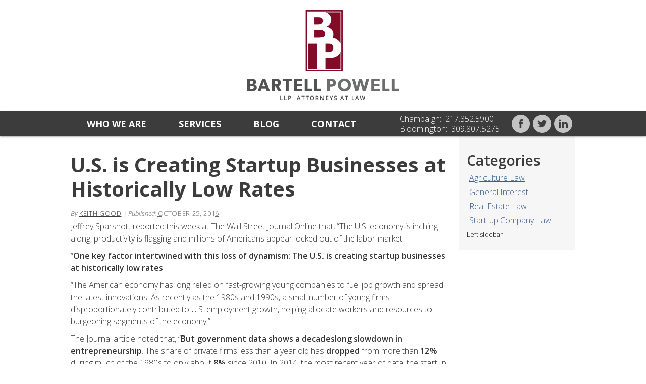

--- FILE ---
content_type: text/html; charset=UTF-8
request_url: https://www.bartellpowell.com/2016/10/u-s-is-creating-startup-businesses-at-historically-low-rates/
body_size: 11757
content:
<!DOCTYPE html PUBLIC "-//W3C//DTD XHTML 1.0 Transitional//EN" "http://www.w3.org/TR/xhtml1/DTD/xhtml1-transitional.dtd">
<html xmlns="http://www.w3.org/1999/xhtml" dir="ltr" lang="en-US" prefix="og: https://ogp.me/ns#">
<head profile="http://gmpg.org/xfn/11">
<meta http-equiv="Content-Type" content="text/html; charset=UTF-8" />
<title>U.S. is Creating Startup Businesses at Historically Low Rates | Bartell Powell LLP</title>
<meta name="robots" content="index,follow" />
<link rel="pingback" href="https://www.bartellpowell.com/xmlrpc.php" />

		<!-- All in One SEO 4.9.3 - aioseo.com -->
	<meta name="description" content="The U.S. economy is inching along, productivity is flagging and millions of Americans appear locked out of the labor market." />
	<meta name="robots" content="max-image-preview:large" />
	<meta name="author" content="Keith Good"/>
	<link rel="canonical" href="https://www.bartellpowell.com/2016/10/u-s-is-creating-startup-businesses-at-historically-low-rates/" />
	<meta name="generator" content="All in One SEO (AIOSEO) 4.9.3" />
		<meta property="og:locale" content="en_US" />
		<meta property="og:site_name" content="Bartell Powell LLP | Attorneys at Law serving the Bloomingon and Champaign Illinois area" />
		<meta property="og:type" content="article" />
		<meta property="og:title" content="U.S. is Creating Startup Businesses at Historically Low Rates | Bartell Powell LLP" />
		<meta property="og:description" content="The U.S. economy is inching along, productivity is flagging and millions of Americans appear locked out of the labor market." />
		<meta property="og:url" content="https://www.bartellpowell.com/2016/10/u-s-is-creating-startup-businesses-at-historically-low-rates/" />
		<meta property="article:published_time" content="2016-10-25T15:05:35+00:00" />
		<meta property="article:modified_time" content="2016-10-28T16:13:35+00:00" />
		<meta name="twitter:card" content="summary" />
		<meta name="twitter:title" content="U.S. is Creating Startup Businesses at Historically Low Rates | Bartell Powell LLP" />
		<meta name="twitter:description" content="The U.S. economy is inching along, productivity is flagging and millions of Americans appear locked out of the labor market." />
		<script type="application/ld+json" class="aioseo-schema">
			{"@context":"https:\/\/schema.org","@graph":[{"@type":"Article","@id":"https:\/\/www.bartellpowell.com\/2016\/10\/u-s-is-creating-startup-businesses-at-historically-low-rates\/#article","name":"U.S. is Creating Startup Businesses at Historically Low Rates | Bartell Powell LLP","headline":"U.S. is Creating Startup Businesses at Historically Low Rates","author":{"@id":"https:\/\/www.bartellpowell.com\/author\/keith-good\/#author"},"publisher":{"@id":"https:\/\/www.bartellpowell.com\/#organization"},"image":{"@type":"ImageObject","url":"https:\/\/si.wsj.net\/public\/resources\/images\/BT-AL767_OUTLOO_16U_20161021184207.jpg","@id":"https:\/\/www.bartellpowell.com\/2016\/10\/u-s-is-creating-startup-businesses-at-historically-low-rates\/#articleImage"},"datePublished":"2016-10-25T10:05:35-05:00","dateModified":"2016-10-28T11:13:35-05:00","inLanguage":"en-US","mainEntityOfPage":{"@id":"https:\/\/www.bartellpowell.com\/2016\/10\/u-s-is-creating-startup-businesses-at-historically-low-rates\/#webpage"},"isPartOf":{"@id":"https:\/\/www.bartellpowell.com\/2016\/10\/u-s-is-creating-startup-businesses-at-historically-low-rates\/#webpage"},"articleSection":"Start-up Company Law"},{"@type":"BreadcrumbList","@id":"https:\/\/www.bartellpowell.com\/2016\/10\/u-s-is-creating-startup-businesses-at-historically-low-rates\/#breadcrumblist","itemListElement":[{"@type":"ListItem","@id":"https:\/\/www.bartellpowell.com#listItem","position":1,"name":"Home","item":"https:\/\/www.bartellpowell.com","nextItem":{"@type":"ListItem","@id":"https:\/\/www.bartellpowell.com\/category\/start-up-company-law\/#listItem","name":"Start-up Company Law"}},{"@type":"ListItem","@id":"https:\/\/www.bartellpowell.com\/category\/start-up-company-law\/#listItem","position":2,"name":"Start-up Company Law","item":"https:\/\/www.bartellpowell.com\/category\/start-up-company-law\/","nextItem":{"@type":"ListItem","@id":"https:\/\/www.bartellpowell.com\/2016\/10\/u-s-is-creating-startup-businesses-at-historically-low-rates\/#listItem","name":"U.S. is Creating Startup Businesses at Historically Low Rates"},"previousItem":{"@type":"ListItem","@id":"https:\/\/www.bartellpowell.com#listItem","name":"Home"}},{"@type":"ListItem","@id":"https:\/\/www.bartellpowell.com\/2016\/10\/u-s-is-creating-startup-businesses-at-historically-low-rates\/#listItem","position":3,"name":"U.S. is Creating Startup Businesses at Historically Low Rates","previousItem":{"@type":"ListItem","@id":"https:\/\/www.bartellpowell.com\/category\/start-up-company-law\/#listItem","name":"Start-up Company Law"}}]},{"@type":"Organization","@id":"https:\/\/www.bartellpowell.com\/#organization","name":"Bartell Powell LLP","description":"Attorneys at Law serving the Bloomingon and Champaign Illinois area","url":"https:\/\/www.bartellpowell.com\/"},{"@type":"Person","@id":"https:\/\/www.bartellpowell.com\/author\/keith-good\/#author","url":"https:\/\/www.bartellpowell.com\/author\/keith-good\/","name":"Keith Good"},{"@type":"WebPage","@id":"https:\/\/www.bartellpowell.com\/2016\/10\/u-s-is-creating-startup-businesses-at-historically-low-rates\/#webpage","url":"https:\/\/www.bartellpowell.com\/2016\/10\/u-s-is-creating-startup-businesses-at-historically-low-rates\/","name":"U.S. is Creating Startup Businesses at Historically Low Rates | Bartell Powell LLP","description":"The U.S. economy is inching along, productivity is flagging and millions of Americans appear locked out of the labor market.","inLanguage":"en-US","isPartOf":{"@id":"https:\/\/www.bartellpowell.com\/#website"},"breadcrumb":{"@id":"https:\/\/www.bartellpowell.com\/2016\/10\/u-s-is-creating-startup-businesses-at-historically-low-rates\/#breadcrumblist"},"author":{"@id":"https:\/\/www.bartellpowell.com\/author\/keith-good\/#author"},"creator":{"@id":"https:\/\/www.bartellpowell.com\/author\/keith-good\/#author"},"datePublished":"2016-10-25T10:05:35-05:00","dateModified":"2016-10-28T11:13:35-05:00"},{"@type":"WebSite","@id":"https:\/\/www.bartellpowell.com\/#website","url":"https:\/\/www.bartellpowell.com\/","name":"Bartell Powell LLP","description":"Attorneys at Law serving the Bloomingon and Champaign Illinois area","inLanguage":"en-US","publisher":{"@id":"https:\/\/www.bartellpowell.com\/#organization"}}]}
		</script>
		<!-- All in One SEO -->

<link rel="alternate" title="oEmbed (JSON)" type="application/json+oembed" href="https://www.bartellpowell.com/wp-json/oembed/1.0/embed?url=https%3A%2F%2Fwww.bartellpowell.com%2F2016%2F10%2Fu-s-is-creating-startup-businesses-at-historically-low-rates%2F" />
<link rel="alternate" title="oEmbed (XML)" type="text/xml+oembed" href="https://www.bartellpowell.com/wp-json/oembed/1.0/embed?url=https%3A%2F%2Fwww.bartellpowell.com%2F2016%2F10%2Fu-s-is-creating-startup-businesses-at-historically-low-rates%2F&#038;format=xml" />
<style id='wp-img-auto-sizes-contain-inline-css' type='text/css'>
img:is([sizes=auto i],[sizes^="auto," i]){contain-intrinsic-size:3000px 1500px}
/*# sourceURL=wp-img-auto-sizes-contain-inline-css */
</style>
<style id='wp-emoji-styles-inline-css' type='text/css'>

	img.wp-smiley, img.emoji {
		display: inline !important;
		border: none !important;
		box-shadow: none !important;
		height: 1em !important;
		width: 1em !important;
		margin: 0 0.07em !important;
		vertical-align: -0.1em !important;
		background: none !important;
		padding: 0 !important;
	}
/*# sourceURL=wp-emoji-styles-inline-css */
</style>
<style id='wp-block-library-inline-css' type='text/css'>
:root{--wp-block-synced-color:#7a00df;--wp-block-synced-color--rgb:122,0,223;--wp-bound-block-color:var(--wp-block-synced-color);--wp-editor-canvas-background:#ddd;--wp-admin-theme-color:#007cba;--wp-admin-theme-color--rgb:0,124,186;--wp-admin-theme-color-darker-10:#006ba1;--wp-admin-theme-color-darker-10--rgb:0,107,160.5;--wp-admin-theme-color-darker-20:#005a87;--wp-admin-theme-color-darker-20--rgb:0,90,135;--wp-admin-border-width-focus:2px}@media (min-resolution:192dpi){:root{--wp-admin-border-width-focus:1.5px}}.wp-element-button{cursor:pointer}:root .has-very-light-gray-background-color{background-color:#eee}:root .has-very-dark-gray-background-color{background-color:#313131}:root .has-very-light-gray-color{color:#eee}:root .has-very-dark-gray-color{color:#313131}:root .has-vivid-green-cyan-to-vivid-cyan-blue-gradient-background{background:linear-gradient(135deg,#00d084,#0693e3)}:root .has-purple-crush-gradient-background{background:linear-gradient(135deg,#34e2e4,#4721fb 50%,#ab1dfe)}:root .has-hazy-dawn-gradient-background{background:linear-gradient(135deg,#faaca8,#dad0ec)}:root .has-subdued-olive-gradient-background{background:linear-gradient(135deg,#fafae1,#67a671)}:root .has-atomic-cream-gradient-background{background:linear-gradient(135deg,#fdd79a,#004a59)}:root .has-nightshade-gradient-background{background:linear-gradient(135deg,#330968,#31cdcf)}:root .has-midnight-gradient-background{background:linear-gradient(135deg,#020381,#2874fc)}:root{--wp--preset--font-size--normal:16px;--wp--preset--font-size--huge:42px}.has-regular-font-size{font-size:1em}.has-larger-font-size{font-size:2.625em}.has-normal-font-size{font-size:var(--wp--preset--font-size--normal)}.has-huge-font-size{font-size:var(--wp--preset--font-size--huge)}.has-text-align-center{text-align:center}.has-text-align-left{text-align:left}.has-text-align-right{text-align:right}.has-fit-text{white-space:nowrap!important}#end-resizable-editor-section{display:none}.aligncenter{clear:both}.items-justified-left{justify-content:flex-start}.items-justified-center{justify-content:center}.items-justified-right{justify-content:flex-end}.items-justified-space-between{justify-content:space-between}.screen-reader-text{border:0;clip-path:inset(50%);height:1px;margin:-1px;overflow:hidden;padding:0;position:absolute;width:1px;word-wrap:normal!important}.screen-reader-text:focus{background-color:#ddd;clip-path:none;color:#444;display:block;font-size:1em;height:auto;left:5px;line-height:normal;padding:15px 23px 14px;text-decoration:none;top:5px;width:auto;z-index:100000}html :where(.has-border-color){border-style:solid}html :where([style*=border-top-color]){border-top-style:solid}html :where([style*=border-right-color]){border-right-style:solid}html :where([style*=border-bottom-color]){border-bottom-style:solid}html :where([style*=border-left-color]){border-left-style:solid}html :where([style*=border-width]){border-style:solid}html :where([style*=border-top-width]){border-top-style:solid}html :where([style*=border-right-width]){border-right-style:solid}html :where([style*=border-bottom-width]){border-bottom-style:solid}html :where([style*=border-left-width]){border-left-style:solid}html :where(img[class*=wp-image-]){height:auto;max-width:100%}:where(figure){margin:0 0 1em}html :where(.is-position-sticky){--wp-admin--admin-bar--position-offset:var(--wp-admin--admin-bar--height,0px)}@media screen and (max-width:600px){html :where(.is-position-sticky){--wp-admin--admin-bar--position-offset:0px}}

/*# sourceURL=wp-block-library-inline-css */
</style><style id='global-styles-inline-css' type='text/css'>
:root{--wp--preset--aspect-ratio--square: 1;--wp--preset--aspect-ratio--4-3: 4/3;--wp--preset--aspect-ratio--3-4: 3/4;--wp--preset--aspect-ratio--3-2: 3/2;--wp--preset--aspect-ratio--2-3: 2/3;--wp--preset--aspect-ratio--16-9: 16/9;--wp--preset--aspect-ratio--9-16: 9/16;--wp--preset--color--black: #000000;--wp--preset--color--cyan-bluish-gray: #abb8c3;--wp--preset--color--white: #ffffff;--wp--preset--color--pale-pink: #f78da7;--wp--preset--color--vivid-red: #cf2e2e;--wp--preset--color--luminous-vivid-orange: #ff6900;--wp--preset--color--luminous-vivid-amber: #fcb900;--wp--preset--color--light-green-cyan: #7bdcb5;--wp--preset--color--vivid-green-cyan: #00d084;--wp--preset--color--pale-cyan-blue: #8ed1fc;--wp--preset--color--vivid-cyan-blue: #0693e3;--wp--preset--color--vivid-purple: #9b51e0;--wp--preset--gradient--vivid-cyan-blue-to-vivid-purple: linear-gradient(135deg,rgb(6,147,227) 0%,rgb(155,81,224) 100%);--wp--preset--gradient--light-green-cyan-to-vivid-green-cyan: linear-gradient(135deg,rgb(122,220,180) 0%,rgb(0,208,130) 100%);--wp--preset--gradient--luminous-vivid-amber-to-luminous-vivid-orange: linear-gradient(135deg,rgb(252,185,0) 0%,rgb(255,105,0) 100%);--wp--preset--gradient--luminous-vivid-orange-to-vivid-red: linear-gradient(135deg,rgb(255,105,0) 0%,rgb(207,46,46) 100%);--wp--preset--gradient--very-light-gray-to-cyan-bluish-gray: linear-gradient(135deg,rgb(238,238,238) 0%,rgb(169,184,195) 100%);--wp--preset--gradient--cool-to-warm-spectrum: linear-gradient(135deg,rgb(74,234,220) 0%,rgb(151,120,209) 20%,rgb(207,42,186) 40%,rgb(238,44,130) 60%,rgb(251,105,98) 80%,rgb(254,248,76) 100%);--wp--preset--gradient--blush-light-purple: linear-gradient(135deg,rgb(255,206,236) 0%,rgb(152,150,240) 100%);--wp--preset--gradient--blush-bordeaux: linear-gradient(135deg,rgb(254,205,165) 0%,rgb(254,45,45) 50%,rgb(107,0,62) 100%);--wp--preset--gradient--luminous-dusk: linear-gradient(135deg,rgb(255,203,112) 0%,rgb(199,81,192) 50%,rgb(65,88,208) 100%);--wp--preset--gradient--pale-ocean: linear-gradient(135deg,rgb(255,245,203) 0%,rgb(182,227,212) 50%,rgb(51,167,181) 100%);--wp--preset--gradient--electric-grass: linear-gradient(135deg,rgb(202,248,128) 0%,rgb(113,206,126) 100%);--wp--preset--gradient--midnight: linear-gradient(135deg,rgb(2,3,129) 0%,rgb(40,116,252) 100%);--wp--preset--font-size--small: 13px;--wp--preset--font-size--medium: 20px;--wp--preset--font-size--large: 36px;--wp--preset--font-size--x-large: 42px;--wp--preset--spacing--20: 0.44rem;--wp--preset--spacing--30: 0.67rem;--wp--preset--spacing--40: 1rem;--wp--preset--spacing--50: 1.5rem;--wp--preset--spacing--60: 2.25rem;--wp--preset--spacing--70: 3.38rem;--wp--preset--spacing--80: 5.06rem;--wp--preset--shadow--natural: 6px 6px 9px rgba(0, 0, 0, 0.2);--wp--preset--shadow--deep: 12px 12px 50px rgba(0, 0, 0, 0.4);--wp--preset--shadow--sharp: 6px 6px 0px rgba(0, 0, 0, 0.2);--wp--preset--shadow--outlined: 6px 6px 0px -3px rgb(255, 255, 255), 6px 6px rgb(0, 0, 0);--wp--preset--shadow--crisp: 6px 6px 0px rgb(0, 0, 0);}:where(.is-layout-flex){gap: 0.5em;}:where(.is-layout-grid){gap: 0.5em;}body .is-layout-flex{display: flex;}.is-layout-flex{flex-wrap: wrap;align-items: center;}.is-layout-flex > :is(*, div){margin: 0;}body .is-layout-grid{display: grid;}.is-layout-grid > :is(*, div){margin: 0;}:where(.wp-block-columns.is-layout-flex){gap: 2em;}:where(.wp-block-columns.is-layout-grid){gap: 2em;}:where(.wp-block-post-template.is-layout-flex){gap: 1.25em;}:where(.wp-block-post-template.is-layout-grid){gap: 1.25em;}.has-black-color{color: var(--wp--preset--color--black) !important;}.has-cyan-bluish-gray-color{color: var(--wp--preset--color--cyan-bluish-gray) !important;}.has-white-color{color: var(--wp--preset--color--white) !important;}.has-pale-pink-color{color: var(--wp--preset--color--pale-pink) !important;}.has-vivid-red-color{color: var(--wp--preset--color--vivid-red) !important;}.has-luminous-vivid-orange-color{color: var(--wp--preset--color--luminous-vivid-orange) !important;}.has-luminous-vivid-amber-color{color: var(--wp--preset--color--luminous-vivid-amber) !important;}.has-light-green-cyan-color{color: var(--wp--preset--color--light-green-cyan) !important;}.has-vivid-green-cyan-color{color: var(--wp--preset--color--vivid-green-cyan) !important;}.has-pale-cyan-blue-color{color: var(--wp--preset--color--pale-cyan-blue) !important;}.has-vivid-cyan-blue-color{color: var(--wp--preset--color--vivid-cyan-blue) !important;}.has-vivid-purple-color{color: var(--wp--preset--color--vivid-purple) !important;}.has-black-background-color{background-color: var(--wp--preset--color--black) !important;}.has-cyan-bluish-gray-background-color{background-color: var(--wp--preset--color--cyan-bluish-gray) !important;}.has-white-background-color{background-color: var(--wp--preset--color--white) !important;}.has-pale-pink-background-color{background-color: var(--wp--preset--color--pale-pink) !important;}.has-vivid-red-background-color{background-color: var(--wp--preset--color--vivid-red) !important;}.has-luminous-vivid-orange-background-color{background-color: var(--wp--preset--color--luminous-vivid-orange) !important;}.has-luminous-vivid-amber-background-color{background-color: var(--wp--preset--color--luminous-vivid-amber) !important;}.has-light-green-cyan-background-color{background-color: var(--wp--preset--color--light-green-cyan) !important;}.has-vivid-green-cyan-background-color{background-color: var(--wp--preset--color--vivid-green-cyan) !important;}.has-pale-cyan-blue-background-color{background-color: var(--wp--preset--color--pale-cyan-blue) !important;}.has-vivid-cyan-blue-background-color{background-color: var(--wp--preset--color--vivid-cyan-blue) !important;}.has-vivid-purple-background-color{background-color: var(--wp--preset--color--vivid-purple) !important;}.has-black-border-color{border-color: var(--wp--preset--color--black) !important;}.has-cyan-bluish-gray-border-color{border-color: var(--wp--preset--color--cyan-bluish-gray) !important;}.has-white-border-color{border-color: var(--wp--preset--color--white) !important;}.has-pale-pink-border-color{border-color: var(--wp--preset--color--pale-pink) !important;}.has-vivid-red-border-color{border-color: var(--wp--preset--color--vivid-red) !important;}.has-luminous-vivid-orange-border-color{border-color: var(--wp--preset--color--luminous-vivid-orange) !important;}.has-luminous-vivid-amber-border-color{border-color: var(--wp--preset--color--luminous-vivid-amber) !important;}.has-light-green-cyan-border-color{border-color: var(--wp--preset--color--light-green-cyan) !important;}.has-vivid-green-cyan-border-color{border-color: var(--wp--preset--color--vivid-green-cyan) !important;}.has-pale-cyan-blue-border-color{border-color: var(--wp--preset--color--pale-cyan-blue) !important;}.has-vivid-cyan-blue-border-color{border-color: var(--wp--preset--color--vivid-cyan-blue) !important;}.has-vivid-purple-border-color{border-color: var(--wp--preset--color--vivid-purple) !important;}.has-vivid-cyan-blue-to-vivid-purple-gradient-background{background: var(--wp--preset--gradient--vivid-cyan-blue-to-vivid-purple) !important;}.has-light-green-cyan-to-vivid-green-cyan-gradient-background{background: var(--wp--preset--gradient--light-green-cyan-to-vivid-green-cyan) !important;}.has-luminous-vivid-amber-to-luminous-vivid-orange-gradient-background{background: var(--wp--preset--gradient--luminous-vivid-amber-to-luminous-vivid-orange) !important;}.has-luminous-vivid-orange-to-vivid-red-gradient-background{background: var(--wp--preset--gradient--luminous-vivid-orange-to-vivid-red) !important;}.has-very-light-gray-to-cyan-bluish-gray-gradient-background{background: var(--wp--preset--gradient--very-light-gray-to-cyan-bluish-gray) !important;}.has-cool-to-warm-spectrum-gradient-background{background: var(--wp--preset--gradient--cool-to-warm-spectrum) !important;}.has-blush-light-purple-gradient-background{background: var(--wp--preset--gradient--blush-light-purple) !important;}.has-blush-bordeaux-gradient-background{background: var(--wp--preset--gradient--blush-bordeaux) !important;}.has-luminous-dusk-gradient-background{background: var(--wp--preset--gradient--luminous-dusk) !important;}.has-pale-ocean-gradient-background{background: var(--wp--preset--gradient--pale-ocean) !important;}.has-electric-grass-gradient-background{background: var(--wp--preset--gradient--electric-grass) !important;}.has-midnight-gradient-background{background: var(--wp--preset--gradient--midnight) !important;}.has-small-font-size{font-size: var(--wp--preset--font-size--small) !important;}.has-medium-font-size{font-size: var(--wp--preset--font-size--medium) !important;}.has-large-font-size{font-size: var(--wp--preset--font-size--large) !important;}.has-x-large-font-size{font-size: var(--wp--preset--font-size--x-large) !important;}
/*# sourceURL=global-styles-inline-css */
</style>

<style id='classic-theme-styles-inline-css' type='text/css'>
/*! This file is auto-generated */
.wp-block-button__link{color:#fff;background-color:#32373c;border-radius:9999px;box-shadow:none;text-decoration:none;padding:calc(.667em + 2px) calc(1.333em + 2px);font-size:1.125em}.wp-block-file__button{background:#32373c;color:#fff;text-decoration:none}
/*# sourceURL=/wp-includes/css/classic-themes.min.css */
</style>
<link rel='stylesheet' id='thematic_style-css' href='https://www.bartellpowell.com/wp-content/themes/MavideaSuperTheme/style.css?ver=6.9' type='text/css' media='all' />
<link rel='stylesheet' id='fancybox-css' href='https://www.bartellpowell.com/wp-content/plugins/easy-fancybox/fancybox/1.5.4/jquery.fancybox.min.css?ver=6.9' type='text/css' media='screen' />
<script type="text/javascript" src="https://www.bartellpowell.com/wp-includes/js/jquery/jquery.min.js?ver=3.7.1" id="jquery-core-js"></script>
<script type="text/javascript" src="https://www.bartellpowell.com/wp-includes/js/jquery/jquery-migrate.min.js?ver=3.4.1" id="jquery-migrate-js"></script>
<link rel="https://api.w.org/" href="https://www.bartellpowell.com/wp-json/" /><link rel="alternate" title="JSON" type="application/json" href="https://www.bartellpowell.com/wp-json/wp/v2/posts/2387" /><link rel='shortlink' href='https://www.bartellpowell.com/?p=2387' />
<script>document.documentElement.className += " js";</script>
<link rel="Shortcut Icon" type="image/x-icon" href="https://www.bartellpowell.com/wp-content/themes/MavideaSuperTheme/images/favicon_1.ico" />
</head>

<body class="wp-singular post-template-default single single-post postid-2387 single-format-standard wp-theme-thematic wp-child-theme-MavideaSuperTheme mac chrome ch131">

<div id="wrapper" class="hfeed"><div id="top-wrap">
    <div id="top">
    	<div id="text-2" class="widget top-area-1 widget_text">			<div class="textwidget"><a href="/"><img src="/wp-content/uploads/2015/07/bartell-powell-logo.png" height="180" width="300" /></a></div>
		</div>      
    </div>
</div>

   
<div id="header-wrap">
    <div id="header">
		      
        <div id="access"><!-- #menu -->
			<div class="menu-primary-menu-container"><ul id="menu-primary-menu" class="sf-menu"><li id="menu-item-75" class="menu-item menu-item-type-post_type menu-item-object-page menu-item-has-children menu-item-75"><a href="https://www.bartellpowell.com/who-we-are/">Who we are</a>
<ul class="sub-menu">
	<li id="menu-item-320" class="menu-item menu-item-type-post_type menu-item-object-page menu-item-320"><a href="https://www.bartellpowell.com/who-we-are/jason-s-bartell/">Jason S. Bartell</a></li>
	<li id="menu-item-321" class="menu-item menu-item-type-post_type menu-item-object-page menu-item-321"><a href="https://www.bartellpowell.com/who-we-are/michael-a-powell/">Michael A. Powell</a></li>
	<li id="menu-item-411" class="menu-item menu-item-type-post_type menu-item-object-page menu-item-411"><a href="https://www.bartellpowell.com/frank-a-janello/">Frank A. Janello</a></li>
	<li id="menu-item-599" class="menu-item menu-item-type-post_type menu-item-object-page menu-item-599"><a href="https://www.bartellpowell.com/keith-a-good/">Keith A. Good</a></li>
	<li id="menu-item-5033" class="menu-item menu-item-type-post_type menu-item-object-page menu-item-5033"><a href="https://www.bartellpowell.com/who-we-are/jacob-smith/">Jacob P. Smith</a></li>
</ul>
</li>
<li id="menu-item-310" class="menu-item menu-item-type-custom menu-item-object-custom menu-item-has-children menu-item-310"><a href="/#">Services</a>
<ul class="sub-menu">
	<li id="menu-item-317" class="menu-item menu-item-type-post_type menu-item-object-page menu-item-317"><a href="https://www.bartellpowell.com/startup-business/">Startup Business</a></li>
	<li id="menu-item-318" class="menu-item menu-item-type-post_type menu-item-object-page menu-item-318"><a href="https://www.bartellpowell.com/mergers-acquisitions/">Mergers &#038; Acquisitions</a></li>
	<li id="menu-item-316" class="menu-item menu-item-type-post_type menu-item-object-page menu-item-316"><a href="https://www.bartellpowell.com/civil-litigation/">Civil Litigation</a></li>
	<li id="menu-item-315" class="menu-item menu-item-type-post_type menu-item-object-page menu-item-315"><a href="https://www.bartellpowell.com/business-law/">Business Law</a></li>
	<li id="menu-item-314" class="menu-item menu-item-type-post_type menu-item-object-page menu-item-314"><a href="https://www.bartellpowell.com/agriculture/">Agriculture</a></li>
	<li id="menu-item-311" class="menu-item menu-item-type-post_type menu-item-object-page menu-item-311"><a href="https://www.bartellpowell.com/technology-companies/">Technology</a></li>
	<li id="menu-item-313" class="menu-item menu-item-type-post_type menu-item-object-page menu-item-313"><a href="https://www.bartellpowell.com/commercial-litigation/">Commercial Litigation</a></li>
	<li id="menu-item-312" class="menu-item menu-item-type-post_type menu-item-object-page menu-item-312"><a href="https://www.bartellpowell.com/real-estate/">Real Estate</a></li>
</ul>
</li>
<li id="menu-item-269" class="menu-item menu-item-type-post_type menu-item-object-page current_page_parent menu-item-269"><a href="https://www.bartellpowell.com/blog/">Blog</a></li>
<li id="menu-item-40" class="menu-cta menu-item menu-item-type-post_type menu-item-object-page menu-item-40"><a href="https://www.bartellpowell.com/contact/">Contact</a></li>
</ul></div>		</div>
        <div id="text-10" class="widget header-area-3 widget_text">			<div class="textwidget"><a class="fade" href="https://www.facebook.com/bartellpowell/" target="_blank"><img src="/wp-content/uploads/2015/03/facebook_icon.png" height="30" width="30" /></a><a class="fade" href="https://twitter.com/BartellPowell" target="_blank"><img src="/wp-content/uploads/2015/03/twitter_icon.png" height="30" width="30" /></a><a class="fade" href="https://www.linkedin.com/company/bartell-powell-llp/" target="_blank"><img src="/wp-content/uploads/2015/03/linkedin_icon.png" height="30" width="30" /></a></div>
		</div>  
    	<div id="text-16" class="widget header-area-2 widget_text">			<div class="textwidget">Champaign:&nbsp;&nbsp;217.352.5900<br/>
Bloomington:&nbsp;&nbsp;309.807.5275</div>
		</div>      
        	</div><!-- #header-->
</div><!-- #header-wrap-->


<div id="container"><!-- #container-->

       
    <div id="main">
    	
    	
	<div id="left">
		<div class='leftsidebar sidebar'><div id="categories-2" class="widget inside-sidebar-widget widget_categories"><h4>Categories</h4>
			<ul>
					<li class="cat-item cat-item-5"><a href="https://www.bartellpowell.com/category/agriculture-law/">Agriculture Law</a>
</li>
	<li class="cat-item cat-item-8"><a href="https://www.bartellpowell.com/category/general-interest/">General Interest</a>
</li>
	<li class="cat-item cat-item-6"><a href="https://www.bartellpowell.com/category/real-estate-law/">Real Estate Law</a>
</li>
	<li class="cat-item cat-item-7"><a href="https://www.bartellpowell.com/category/start-up-company-law/">Start-up Company Law</a>
</li>
			</ul>

			</div><div id="text-12" class="widget inside-sidebar-widget widget_text">			<div class="textwidget">Left sidebar</div>
		</div></div>	</div>
	<div id="content">

				<div id="nav-above" class="navigation">
				
					<div class="nav-previous"><a href="https://www.bartellpowell.com/2016/10/sales-of-organic-food-up-in-western-europe-and-the-u-s/" rel="prev"><span class="meta-nav">&laquo;</span> Sales of Organic Food Up in Western Europe and the U.S.</a></div>
					
					<div class="nav-next"><a href="https://www.bartellpowell.com/2016/10/existing-home-sales-rebounded-in-september-signs-of-stabilization/" rel="next">Existing-Home Sales Rebounded in September- Signs of Stabilization <span class="meta-nav">&raquo;</span></a></div>
					
				</div>
					
				<div id="post-2387" class="post-2387 post type-post status-publish format-standard hentry category-start-up-company-law" > 

				

					<h1 class="entry-title">U.S. is Creating Startup Businesses at Historically Low Rates</h1>

					<div class="entry-meta">

	<span class="meta-prep meta-prep-author">By </span><span class="author vcard"><a class="url fn n" href="https://www.bartellpowell.com/author/keith-good/" title="View all posts by Keith Good">Keith Good</a></span>

	<span class="meta-sep meta-sep-entry-date"> | </span>

	<span class="meta-prep meta-prep-entry-date">Published: </span><span class="entry-date"><abbr class="published" title="2016-10-25T10:05:35-0500">October 25, 2016</abbr></span>

	

</div><!-- .entry-meta -->
     				
					<div class="entry-content">
					
						<p><a href="http://www.wsj.com/articles/sputtering-startups-weigh-on-u-s-economic-growth-1477235874">Jeffrey Sparshott</a> reported this week at The Wall Street Journal Online that, &#8220;The U.S. economy is inching along, productivity is flagging and millions of Americans appear locked out of the labor market.</p>
<p>&#8220;<strong>One key factor intertwined with this loss of dynamism: The U.S. is creating startup businesses at historically low rates</strong>.</p>
<p>&#8220;The American economy has long relied on fast-growing young companies to fuel job growth and spread the latest innovations. As recently as the 1980s and 1990s, a small number of young firms disproportionately contributed to U.S. employment growth, helping allocate workers and resources to burgeoning segments of the economy.&#8221;</p>
<p>The Journal article noted that, &#8220;<strong>But government data shows a decadeslong slowdown in entrepreneurship</strong>. The share of private firms less than a year old has <strong>dropped</strong> from more than <strong>12%</strong> during much of the 1980s to only about <strong>8%</strong> since 2010. In 2014, the most recent year of data, the startup rate was the <strong>second-lowest on record</strong>, after 2010, according to Census Bureau figures released last month, so there’s little sign of a postrecession rebound.&#8221;</p>
<p><em>Graph From The Wall Street Journal</em><br />
<img fetchpriority="high" decoding="async" style="border: 1px solid black;" src="https://si.wsj.net/public/resources/images/BT-AL767_OUTLOO_16U_20161021184207.jpg" alt="" width="475" height="375" /></p>
<p>Mr. Sparshott also pointed out that, &#8220;The share of employment at such firms, meanwhile, has slipped from nearly <strong>4% to about 2%</strong> of private-sector jobs.</p>
<p>&#8220;<strong>While only a few percentage points, the drop translates into hundreds of thousands of companies and jobs</strong>. If the U.S. were creating new firms at the same rate as in the 1980s, that would be the equivalent of more than 200,000 companies and 1.8 million jobs a year.&#8221;</p>
<p>The Journal article added that, &#8220;The startup slowdown may have a number of causes. Perhaps some companies need more time than backers are willing to provide. <strong>Demographics</strong> may also explain some of the shift—baby boomers are retiring and millennials are just entering the age bracket that is most common for entrepreneurs.</p>
<p>&#8220;<strong>Rules and regulations also could be at play</strong>. Goldman Sachs economists in part blame the cumulative effect of regulations enacted since the Great Recession for reducing the availability of credit and raising the cost of doing business for small firms, making them less competitive.&#8221;</p>

												
					</div><!-- .entry-content -->
					
					<div class="entry-utility">

						<span class="cat-links">This entry was posted in <a href="https://www.bartellpowell.com/category/start-up-company-law/" rel="category tag">Start-up Company Law</a></span>. Bookmark the <a title="Permalink to U.S. is Creating Startup Businesses at Historically Low Rates" href="https://www.bartellpowell.com/2016/10/u-s-is-creating-startup-businesses-at-historically-low-rates/">permalink</a>. Both comments and trackbacks are currently closed.

					</div><!-- .entry-utility -->
					
				</div><!-- #post -->
		
			<div id="nav-below" class="navigation">
				<div class="nav-previous"><a href="https://www.bartellpowell.com/2016/10/sales-of-organic-food-up-in-western-europe-and-the-u-s/" rel="prev"><span class="meta-nav">&laquo;</span> Sales of Organic Food Up in Western Europe and the U.S.</a></div>
				<div class="nav-next"><a href="https://www.bartellpowell.com/2016/10/existing-home-sales-rebounded-in-september-signs-of-stabilization/" rel="next">Existing-Home Sales Rebounded in September- Signs of Stabilization <span class="meta-nav">&raquo;</span></a></div>
			</div>

								
				<div id="comments">
	
					
											
				
				</div><!-- #comments -->
				
				 
	</div><!-- #content -->
		<div class="clear"></div>
</div><!-- #main -->
    
        

</div><!-- #container --> 
 
<!-- #footer -->
<div id="footer-wrap">  
    <div id="footer">
        <div id="company-address">   
            <div itemscope itemtype="http://schema.org/LocalBusiness">
                Copyright <a href="/wp-admin" style=" text-decoration:none; color:#fff;" target="_blank">&copy;</a>
                <script type="text/javascript" >
                var now = new Date();
                var year = now.getFullYear();
                document.write(year);
                </script> <span itemprop="name">Bartell Powell LLP | Attorneys at Law</span> All Rights Reserved.
            </div><!--   -->
        </div>
			
        <div id="mavidea-logo">
			<div id="mavidea-services">
                <span>Web Design</span>
                <span>Development</span>
                <span>and SEO</span>
			</div>
            <div id="mavidea-link-logo" style="float:right;">
                <a target="_blank" href="http://www.mavidea.com/">
                    <img src="https://www.bartellpowell.com/wp-content/themes/MavideaSuperTheme/images/mavidea-seo-web-design-development.png" alt="Mavidea Web Design Development and SEO" class="fade"/>
                </a>
            </div>
        </div>
		<div class="clear"></div>
	</div> <!--footer-->
</div><!--footer-wrap-->
</div><!-- #wrapper .hfeed -->
<script type="speculationrules">
{"prefetch":[{"source":"document","where":{"and":[{"href_matches":"/*"},{"not":{"href_matches":["/wp-*.php","/wp-admin/*","/wp-content/uploads/*","/wp-content/*","/wp-content/plugins/*","/wp-content/themes/MavideaSuperTheme/*","/wp-content/themes/thematic/*","/*\\?(.+)"]}},{"not":{"selector_matches":"a[rel~=\"nofollow\"]"}},{"not":{"selector_matches":".no-prefetch, .no-prefetch a"}}]},"eagerness":"conservative"}]}
</script>
<!-- Powered by WPtouch Pro: 4.3.56 --><script type="text/javascript" src="https://www.bartellpowell.com/wp-includes/js/hoverIntent.js?ver=6.9" id="hoverIntent-js"></script>
<script type="text/javascript" src="https://www.bartellpowell.com/wp-content/themes/thematic/library/scripts/superfish.js?ver=1.4.8" id="superfish-js"></script>
<script type="text/javascript" src="https://www.bartellpowell.com/wp-content/themes/thematic/library/scripts/supersubs.js?ver=0.2b" id="supersubs-js"></script>
<script type="text/javascript" src="https://www.bartellpowell.com/wp-content/themes/thematic/library/scripts/thematic-dropdowns.js?ver=1.0" id="thematic-dropdowns-js"></script>
<script type="text/javascript" src="https://www.bartellpowell.com/wp-content/plugins/easy-fancybox/vendor/purify.min.js?ver=6.9" id="fancybox-purify-js"></script>
<script type="text/javascript" id="jquery-fancybox-js-extra">
/* <![CDATA[ */
var efb_i18n = {"close":"Close","next":"Next","prev":"Previous","startSlideshow":"Start slideshow","toggleSize":"Toggle size"};
//# sourceURL=jquery-fancybox-js-extra
/* ]]> */
</script>
<script type="text/javascript" src="https://www.bartellpowell.com/wp-content/plugins/easy-fancybox/fancybox/1.5.4/jquery.fancybox.min.js?ver=6.9" id="jquery-fancybox-js"></script>
<script type="text/javascript" id="jquery-fancybox-js-after">
/* <![CDATA[ */
var fb_timeout, fb_opts={'autoScale':true,'showCloseButton':true,'margin':20,'pixelRatio':'false','centerOnScroll':true,'enableEscapeButton':true,'overlayShow':true,'hideOnOverlayClick':true,'minViewportWidth':320,'minVpHeight':320,'disableCoreLightbox':'true','enableBlockControls':'true','fancybox_openBlockControls':'true' };
if(typeof easy_fancybox_handler==='undefined'){
var easy_fancybox_handler=function(){
jQuery([".nolightbox","a.wp-block-file__button","a.pin-it-button","a[href*='pinterest.com\/pin\/create']","a[href*='facebook.com\/share']","a[href*='twitter.com\/share']"].join(',')).addClass('nofancybox');
jQuery('a.fancybox-close').on('click',function(e){e.preventDefault();jQuery.fancybox.close()});
/* IMG */
						var unlinkedImageBlocks=jQuery(".wp-block-image > img:not(.nofancybox,figure.nofancybox>img)");
						unlinkedImageBlocks.wrap(function() {
							var href = jQuery( this ).attr( "src" );
							return "<a href='" + href + "'></a>";
						});
var fb_IMG_select=jQuery('a[href*=".jpg" i]:not(.nofancybox,li.nofancybox>a,figure.nofancybox>a),area[href*=".jpg" i]:not(.nofancybox),a[href*=".jpeg" i]:not(.nofancybox,li.nofancybox>a,figure.nofancybox>a),area[href*=".jpeg" i]:not(.nofancybox),a[href*=".png" i]:not(.nofancybox,li.nofancybox>a,figure.nofancybox>a),area[href*=".png" i]:not(.nofancybox)');
fb_IMG_select.addClass('fancybox image');
var fb_IMG_sections=jQuery('.gallery,.wp-block-gallery,.tiled-gallery,.wp-block-jetpack-tiled-gallery,.ngg-galleryoverview,.ngg-imagebrowser,.nextgen_pro_blog_gallery,.nextgen_pro_film,.nextgen_pro_horizontal_filmstrip,.ngg-pro-masonry-wrapper,.ngg-pro-mosaic-container,.nextgen_pro_sidescroll,.nextgen_pro_slideshow,.nextgen_pro_thumbnail_grid,.tiled-gallery');
fb_IMG_sections.each(function(){jQuery(this).find(fb_IMG_select).attr('rel','gallery-'+fb_IMG_sections.index(this));});
jQuery('a.fancybox,area.fancybox,.fancybox>a').each(function(){jQuery(this).fancybox(jQuery.extend(true,{},fb_opts,{'transition':'elastic','transitionIn':'elastic','easingIn':'easeOutBack','transitionOut':'elastic','easingOut':'easeInBack','opacity':false,'hideOnContentClick':false,'titleShow':true,'titlePosition':'over','titleFromAlt':true,'showNavArrows':true,'enableKeyboardNav':true,'cyclic':false,'mouseWheel':'true'}))});
/* PDF */
jQuery('a[href*=".pdf" i],area[href*=".pdf" i]').not('.nofancybox,li.nofancybox>a').addClass('fancybox-pdf');
jQuery('a.fancybox-pdf,area.fancybox-pdf,.fancybox-pdf>a').each(function(){jQuery(this).fancybox(jQuery.extend(true,{},fb_opts,{'type':'iframe','onStart':function(a,i,o){o.type='pdf';},'width':'90%','height':'90%','padding':10,'titleShow':false,'titlePosition':'float','titleFromAlt':true,'autoDimensions':false,'scrolling':'no'}))});
/* SWF */
jQuery('a[href*=".swf" i],area[href*=".swf" i]').not('.nofancybox,li.nofancybox>a').addClass('fancybox-swf');
jQuery('a.fancybox-swf,area.fancybox-swf,.fancybox-swf>a').each(function(){jQuery(this).fancybox(jQuery.extend(true,{},fb_opts,{'type':'swf','width':680,'height':495,'padding':0,'titleShow':false,'titlePosition':'float','titleFromAlt':true,'swf':{'wmode':'opaque','allowfullscreen':true}}))});
/* YouTube */
jQuery('a[href*="youtu.be/" i],area[href*="youtu.be/" i],a[href*="youtube.com/" i],area[href*="youtube.com/" i]' ).filter(function(){return this.href.match(/\/(?:youtu\.be|watch\?|embed\/)/);}).not('.nofancybox,li.nofancybox>a').addClass('fancybox-youtube');
jQuery('a.fancybox-youtube,area.fancybox-youtube,.fancybox-youtube>a').each(function(){jQuery(this).fancybox(jQuery.extend(true,{},fb_opts,{'type':'iframe','width':882,'height':495,'padding':0,'keepRatio':1,'aspectRatio':1,'titleShow':false,'titlePosition':'float','titleFromAlt':true,'onStart':function(a,i,o){var splitOn=a[i].href.indexOf("?");var urlParms=(splitOn>-1)?a[i].href.substring(splitOn):"";o.allowfullscreen=(urlParms.indexOf("fs=0")>-1)?false:true;o.href=a[i].href.replace(/https?:\/\/(?:www\.)?youtu(?:\.be\/([^\?]+)\??|be\.com\/watch\?(.*(?=v=))v=([^&]+))(.*)/gi,"https://www.youtube.com/embed/$1$3?$2$4&autoplay=1");}}))});
/* iFrame */
jQuery('a.fancybox-iframe,area.fancybox-iframe,.fancybox-iframe>a').each(function(){jQuery(this).fancybox(jQuery.extend(true,{},fb_opts,{'type':'iframe','width':'70%','height':'90%','padding':0,'titleShow':false,'titlePosition':'float','titleFromAlt':true,'allowfullscreen':false}))});
};};
jQuery(easy_fancybox_handler);jQuery(document).on('post-load',easy_fancybox_handler);

//# sourceURL=jquery-fancybox-js-after
/* ]]> */
</script>
<script type="text/javascript" src="https://www.bartellpowell.com/wp-content/plugins/easy-fancybox/vendor/jquery.easing.min.js?ver=1.4.1" id="jquery-easing-js"></script>
<script type="text/javascript" src="https://www.bartellpowell.com/wp-content/plugins/easy-fancybox/vendor/jquery.mousewheel.min.js?ver=3.1.13" id="jquery-mousewheel-js"></script>
<script id="wp-emoji-settings" type="application/json">
{"baseUrl":"https://s.w.org/images/core/emoji/17.0.2/72x72/","ext":".png","svgUrl":"https://s.w.org/images/core/emoji/17.0.2/svg/","svgExt":".svg","source":{"concatemoji":"https://www.bartellpowell.com/wp-includes/js/wp-emoji-release.min.js?ver=6.9"}}
</script>
<script type="module">
/* <![CDATA[ */
/*! This file is auto-generated */
const a=JSON.parse(document.getElementById("wp-emoji-settings").textContent),o=(window._wpemojiSettings=a,"wpEmojiSettingsSupports"),s=["flag","emoji"];function i(e){try{var t={supportTests:e,timestamp:(new Date).valueOf()};sessionStorage.setItem(o,JSON.stringify(t))}catch(e){}}function c(e,t,n){e.clearRect(0,0,e.canvas.width,e.canvas.height),e.fillText(t,0,0);t=new Uint32Array(e.getImageData(0,0,e.canvas.width,e.canvas.height).data);e.clearRect(0,0,e.canvas.width,e.canvas.height),e.fillText(n,0,0);const a=new Uint32Array(e.getImageData(0,0,e.canvas.width,e.canvas.height).data);return t.every((e,t)=>e===a[t])}function p(e,t){e.clearRect(0,0,e.canvas.width,e.canvas.height),e.fillText(t,0,0);var n=e.getImageData(16,16,1,1);for(let e=0;e<n.data.length;e++)if(0!==n.data[e])return!1;return!0}function u(e,t,n,a){switch(t){case"flag":return n(e,"\ud83c\udff3\ufe0f\u200d\u26a7\ufe0f","\ud83c\udff3\ufe0f\u200b\u26a7\ufe0f")?!1:!n(e,"\ud83c\udde8\ud83c\uddf6","\ud83c\udde8\u200b\ud83c\uddf6")&&!n(e,"\ud83c\udff4\udb40\udc67\udb40\udc62\udb40\udc65\udb40\udc6e\udb40\udc67\udb40\udc7f","\ud83c\udff4\u200b\udb40\udc67\u200b\udb40\udc62\u200b\udb40\udc65\u200b\udb40\udc6e\u200b\udb40\udc67\u200b\udb40\udc7f");case"emoji":return!a(e,"\ud83e\u1fac8")}return!1}function f(e,t,n,a){let r;const o=(r="undefined"!=typeof WorkerGlobalScope&&self instanceof WorkerGlobalScope?new OffscreenCanvas(300,150):document.createElement("canvas")).getContext("2d",{willReadFrequently:!0}),s=(o.textBaseline="top",o.font="600 32px Arial",{});return e.forEach(e=>{s[e]=t(o,e,n,a)}),s}function r(e){var t=document.createElement("script");t.src=e,t.defer=!0,document.head.appendChild(t)}a.supports={everything:!0,everythingExceptFlag:!0},new Promise(t=>{let n=function(){try{var e=JSON.parse(sessionStorage.getItem(o));if("object"==typeof e&&"number"==typeof e.timestamp&&(new Date).valueOf()<e.timestamp+604800&&"object"==typeof e.supportTests)return e.supportTests}catch(e){}return null}();if(!n){if("undefined"!=typeof Worker&&"undefined"!=typeof OffscreenCanvas&&"undefined"!=typeof URL&&URL.createObjectURL&&"undefined"!=typeof Blob)try{var e="postMessage("+f.toString()+"("+[JSON.stringify(s),u.toString(),c.toString(),p.toString()].join(",")+"));",a=new Blob([e],{type:"text/javascript"});const r=new Worker(URL.createObjectURL(a),{name:"wpTestEmojiSupports"});return void(r.onmessage=e=>{i(n=e.data),r.terminate(),t(n)})}catch(e){}i(n=f(s,u,c,p))}t(n)}).then(e=>{for(const n in e)a.supports[n]=e[n],a.supports.everything=a.supports.everything&&a.supports[n],"flag"!==n&&(a.supports.everythingExceptFlag=a.supports.everythingExceptFlag&&a.supports[n]);var t;a.supports.everythingExceptFlag=a.supports.everythingExceptFlag&&!a.supports.flag,a.supports.everything||((t=a.source||{}).concatemoji?r(t.concatemoji):t.wpemoji&&t.twemoji&&(r(t.twemoji),r(t.wpemoji)))});
//# sourceURL=https://www.bartellpowell.com/wp-includes/js/wp-emoji-loader.min.js
/* ]]> */
</script>
<script type="text/javascript">
	jQuery(document).ready(function () {  
		$fixed = jQuery('#header-wrap');
		
		var top = $fixed.offset().top - parseFloat($fixed.css('marginTop').replace(/auto/, 0)) - 0;//RB-this 32 corresponds with the height of the 'topbar' to make the scrolling work correctly.
		jQuery(window).scroll(function (event) {
			var y = jQuery(this).scrollTop();
			
			if (y >= top && !$fixed.hasClass('fixed')) {
				$fixed.addClass('fixed');
				
				jQuery('.menu-cta').addClass('menu-highlight');
				jQuery('#access').css({'background-position':'-50px','background-image':'url(/wp-content/uploads/2015/03/bp-menu-icon.png)','background-repeat':'no-repeat'});
				jQuery('#access').stop().animate({'padding-left':'32px','background-position': '0px'});
				//jQuery('#access ul li a').stop().animate({'margin-right':'32px', 'margin-left':'32px'});
				jQuery('#access').append('<a class="home-link" href="/" style="position:absolute;display: block; width: 100px; height: 50px; left: 0px;z-index:3;"></a>');
			} else if (y < top && $fixed.hasClass('fixed')) {
				$fixed.removeClass('fixed');
				
				jQuery('.menu-cta').removeClass('menu-highlight');
				//jQuery('#access ul li a').stop().animate({'margin-right':'32px','margin-left':'32px'});
				jQuery('#access').stop().animate({'padding-left':'0px','background-position': '-50px'});
				jQuery('.home-link').remove();
			}
		});
	});
</script>   
</body>
</html>